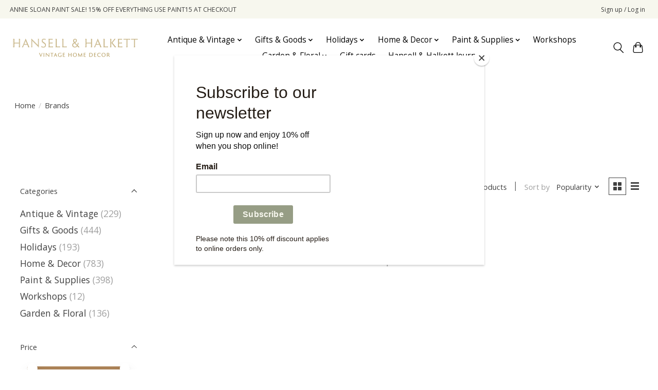

--- FILE ---
content_type: text/javascript;charset=utf-8
request_url: https://www.hansellhalkett.com/services/stats/pageview.js
body_size: -415
content:
// SEOshop 18-01-2026 18:18:51